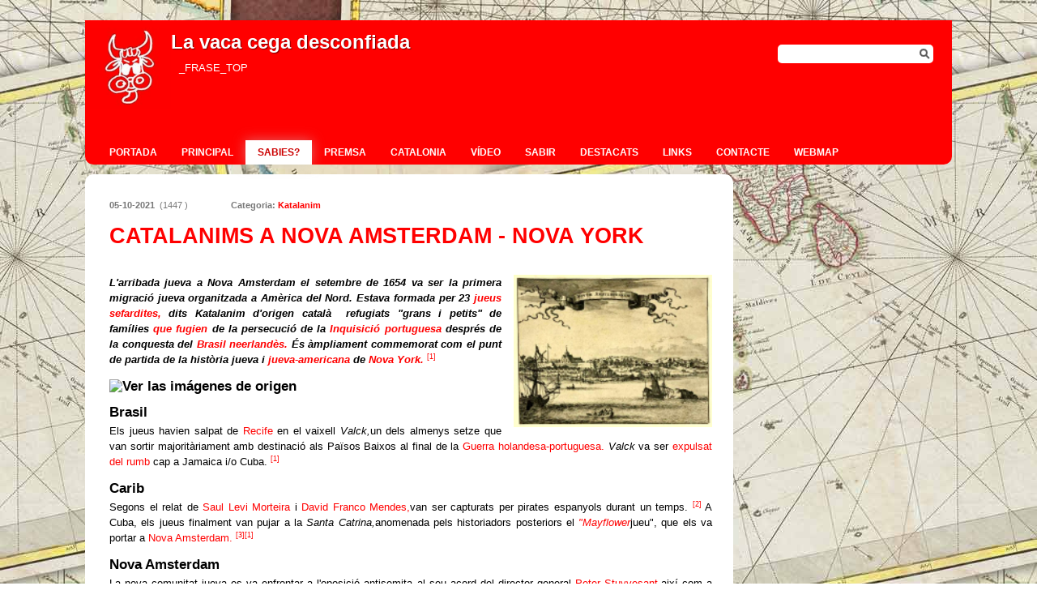

--- FILE ---
content_type: text/html; charset=UTF-8
request_url: https://www.histo.cat/sabies/Catalanims-a-Nova-Amsterdam-Nova-York
body_size: 15112
content:
<!DOCTYPE HTML PUBLIC "-//W3C//DTD HTML 4.01 Transitional//EN" "//www.w3.org/TR/html4/loose.dtd">
<html>
<head>
<title>Catalanims a Nova Amsterdam - Nova York - La vaca cega desconfiada</title>
<meta name="viewport" content="width=device-width, initial-scale=1.0, user-scalable=no">
<meta http-equiv="title" content="Catalanims a Nova Amsterdam - Nova York - La vaca cega desconfiada" >
<meta name="title" content="Catalanims a Nova Amsterdam - Nova York - La vaca cega desconfiada" >
<meta name="organization" content="La vaca cega desconfiada" >
<meta name="locality" content="Catalunya" >
<meta name="description" content="L'arribada jueva a Nova Amsterdam el setembre de 1654 va ser la primera migraci� jueva organitzada a Am�rica del Nord. Estava formada per 23 jueus sefardites, dits Katalanim d'origen catal�  refugiats 'grans i petits' de fam�lies que fugien de la persecuci� de la Inquisici� portuguesa despr�s de la conquesta del Brasil neerland�s. �s �mpliament commemorat com el punt de partida de la hist�ria jueva i jueva-americana de Nova York. [1]" >
<meta name="keywords" content="Hebreu,Catalu�a, Australia, Colom, Colon, Columbus, Hist�ria, Catalunya, Am�rica,  Cervantes, Cortes, Cristofor, Cristobal, Descoberta, Descobriment, Descubrimiento, Discovery, 1492, 1714, Hispanidad, Grial, Quixot, Quijote, Jueus, Judios, Jews, Pinta, Ni�a," >
<meta name="google-site-verification" content="" />
<meta property="og:type" content="article"/>
<meta property="og:url" content="https://www.histo.cat/sabies/Catalanims-a-Nova-Amsterdam-Nova-York"/>
<meta property="og:site_name" content="La vaca cega desconfiada"/>
<meta property="og:title" content="Catalanims a Nova Amsterdam - Nova York - La vaca cega desconfiada"/>
<meta property="og:description" content="L'arribada jueva a Nova Amsterdam el setembre de 1654 va ser la primera migració jueva organitzada a Amèrica del Nord. Estava formada per 23 jueus sefardites, dits Katalanim d'origen català  refugiats 'grans i petits' de famílies que fugien de la persecució de la Inquisició portuguesa després de la conquesta del Brasil neerlandès. És àmpliament commemorat com el punt de partida de la història jueva i jueva-americana de Nova York. [1]"/>
<meta property="og:image" content="https://www.histo.cat/files/pictures/img_211005184527244.jpg"/>
<meta property="og:image:width" content="189"/>
<meta property="og:image:height" content="145"/>
<meta property="fb:admins" content="1253679225"/>
<meta name="author" content="intergrid.cat" >
<meta name="robots" content="all"><meta http-equiv="Content-Type" content="text/html; charset=utf-8" />
<link rel="alternate" type="application/rss+xml" title="Catalanims a Nova Amsterdam - Nova York - La vaca cega desconfiada - RSS" href="/kms/lib/feedburner" />
<link rel="stylesheet" type="text/css" href="https://www.histo.cat/tpl/theme3/css/style_menu.css" />
<link rel="stylesheet" type="text/css" href="https://www.histo.cat/tpl/theme3/css/style_base.css?k=202601250649" />
<link rel="stylesheet" type="text/css" href="https://www.histo.cat/tpl/theme3/css/style_page.css" />
<link rel="stylesheet" type="text/css" href="https://www.histo.cat/tpl/theme3/css/style_fonts.css" />
<link rel="stylesheet" type="text/css" href="https://www.histo.cat/tpl/theme3/css/responsive.css?k=202601250649" />

<!--[if IE]>
<link rel="stylesheet" type="text/css" href="https://www.histo.cat/tpl/theme3/css/style_fonts_ie.css" />
<![endif]-->
<link rel="stylesheet" type="text/css" href="https://www.histo.cat/tpl/theme3/css/style_sidemenu.css" />
<link rel="stylesheet" type="text/css" href="https://www.histo.cat/tpl/theme3/css/style_custom.css?k=202601250649" />
<link rel="stylesheet" type="text/css" href="/kms/lib/components/calendar/calendar.css" /> 
<link rel="stylesheet" type="text/css" href="/kms/lib/jQuery/plugins/lightbox/css/jquery.lightbox-0.5.css" media="screen" /> 
    <!--[if lt IE 8]>
    <style type="text/css">
    li a {display:inline-block;}
     li a {display:block;}
    </style>
    <![endif]-->
</head>
<body id="sabies" class=" subpage">
<script type="text/javascript" src="/kms/lib/jQuery/jquery-latest.js"></script>
<script type="text/javascript" src="/kms/lib/jQuery/jquery-min.js"></script>
<link rel="stylesheet" type="text/css" href="/kms/lib/app/photogallery/css/shadowbox.css" />
<script type="text/javascript" src="/kms/lib/app/photogallery/js/yui-utilities.js"></script>
<script type="text/javascript" src="/kms/lib/app/photogallery/js/shadowbox-yui.js"></script>
<script type="text/javascript" src="/kms/lib/app/photogallery/js/shadowbox.js"></script>
<script type="text/javascript" src="/kms/lib/app/sites/popup.js"></script>
<script type="text/javascript" src="/kms/lib/app/sites/controller.js"></script>
<script type='text/javascript' src="/kms/lib/players/audio/player.js"></script>
<script type="text/javascript" src="/kms/lib/twitter/twitter.js"></script>
<script type="text/javascript" src="/kms/lib/captcha/captcha.js"></script>
<script type="text/javascript" src="/kms/lib/app/blog/blog.js"></script>
<div id="fb-root"></div>
<script>(function(d, s, id) {
  var js, fjs = d.getElementsByTagName(s)[0];
  if (d.getElementById(id)) {return;}
  js = d.createElement(s); js.id = id;
  js.src = "//connect.facebook.net/ca_ES/all.js#xfbml=1&appId=250870967301";
  fjs.parentNode.insertBefore(js, fjs);
}(document, 'script', 'facebook-jssdk'));</script>
   <div id="top"> 
        <div id="topnav">
                   </div>
     </div>
</div>
<!-- Menú hamburguesa per a mòbil -->
<link rel="stylesheet" href="/mobile-menu.css">
<script src="/mobile-menu.js"></script>
<div id="header">
        <div class="contentnav sabies_contentnav">
	        <div id="head" class="header sabies_header">
	            	            <div id="logo">

<div style="float:left;margin-top:-10px">
<img width=100 src="/img/vaca_cega.png">
</div>
<div style="float:left">
		<a href="https://www.histo.cat/" class="logo">
	            			 <span>La vaca cega desconfiada</span>	                </a>
<div id="disclamer" style="padding-top:15px;clear:left;padding-left:10px;padding-bottom:10px"><span style="font-size:13px;color:#fff;line-height:140%">_FRASE_TOP</span></div>
</div>
</div>


<div id="buscador">
<script language="javascript">
function search() {
document.searchform.action='https://www.histo.cat/search/'+document.searchform['p'].value;
if (document.searchform['p'].value=="") document.searchform.action="https://www.histo.cat/";
document.location.href=document.searchform.action;
}
</script>
                <form action="https://www.histo.cat/search" method="get" class="cercador" name="searchform" onsubmit="search();return false;">
                                                <input type="text" name="p" class="cercador query" id="cerca" value="">
                                                <input type="button" value="" class="boto_cerca" onclick="search()">
                                </form>

</div>


		    </div>
     <div id="menu">
        <div id="menunav">
        <ul class="menunav"><li class="menunavli" id="menunavli_1"><a class="menunavli" id="menunavli_1" href="https://www.histo.cat/portada"  target="_self" title=""><span>Portada</span></a></li><li class="menunavli" id="menunavli_2"><a class="menunavli" id="menunavli_2" href="https://www.histo.cat/principal"  target="_self" title=""><span>Principal</span></a></li><li class="menunavli current" id="menunavli_3"><a class="menunavli current" id="menunavli_3" href="https://www.histo.cat/sabies"  target="_self" title=""><span>Sabies?</span></a></li><li class="menunavli" id="menunavli_4"><a class="menunavli" id="menunavli_4" href="https://www.histo.cat/premsa"  target="_self" title=""><span>Premsa</span></a></li><li class="menunavli" id="menunavli_5"><a class="menunavli" id="menunavli_5" href="https://www.histo.cat/Catalonia"  target="_self" title=""><span>Catalonia</span></a></li><li class="menunavli" id="menunavli_6"><a class="menunavli" id="menunavli_6" href="https://www.histo.cat/vide"  target="_self" title=""><span>Vídeo</span></a></li><li class="menunavli" id="menunavli_7"><a class="menunavli" id="menunavli_7" href="https://www.histo.cat/sabir"  target="_self" title=""><span>Sabir</span></a></li><li class="menunavli" id="menunavli_8"><a class="menunavli" id="menunavli_8" href="https://www.histo.cat/destacats"  target="_self" title=""><span>Destacats</span></a></li><li class="menunavli" id="menunavli_9"><a class="menunavli" id="menunavli_9" href="https://www.histo.cat/links"  target="_self" title=""><span>Links</span></a></li><li class="menunavli" id="menunavli_10"><a class="menunavli" id="menunavli_10" href="https://www.histo.cat/contacte"  target="_self" title=""><span>Contacte</span></a></li><li class="menunavli" id="menunavli_11"><a class="menunavli" id="menunavli_11" href="https://www.histo.cat/webmap"  target="_self" title=""><span>Webmap</span></a></li></ul>        </div>
     </div>


	        </div>
	</div>
</div>
<div id="page" class="sabies_page">
                
		<div id="page_content" class="sabies_page">
			<div id="page_margin">
			<div class="webpage" id="page_sabies"><div class="webpage_content"><div class="blog" id="sabies"> 
                <div class="blog_header" id="Catalanims a Nova Amsterdam - Nova York">


        <div class='postdetails'>
                <table width='100%'><tr>
                <td style="text-align:left;padding:0px;width:150px"><b>05-10-2021</b> &nbsp;(1447 )</td> 

		<td style='font-weight:bold'>Categoria: <a title="Premeu per explorar els articles d'aquesta categoria" href="/search/cat/Katalanim">Katalanim</a></td></tr>
		</table>
        </div>
	
	<h2 class="posttitle">Catalanims a Nova Amsterdam - Nova York</h2>
   <div style='float:right;margin:5px 0px 10px 15px;width:auto'><a href='//www.histo.cat/files/pictures/211005184527244.jpg' target='foto'><img border='0' src='//www.histo.cat/files/pictures/img_211005184527244.jpg' style='max-width:400px;min-width:245px;padding:0px;margin:0px;margin-top:20px;height:auto'></a></div></div><div class="blog_post_body" id="Catalanims-a-Nova-Amsterdam-Nova-York"><p>
<p><strong><em>L'arribada jueva a Nova Amsterdam el setembre de 1654 va ser la primera migració jueva organitzada a Amèrica del Nord. Estava formada per 23 <a _istranslated="1" _mstmutation="1" title="Sephardi Jews" href="https://en.wikipedia.org/wiki/Sephardi_Jews">jueus sefardites,</a> dits Katalanim d'origen català  refugiats "grans i petits" de famílies <a _istranslated="1" _mstmutation="1" title="Expulsions and exoduses of Jews" href="https://en.wikipedia.org/wiki/Expulsions_and_exoduses_of_Jews">que fugien</a> de la persecució de la <a _istranslated="1" _mstmutation="1" title="Portuguese Inquisition" href="https://en.wikipedia.org/wiki/Portuguese_Inquisition">Inquisició portuguesa</a> després de la conquesta del <a _istranslated="1" _mstmutation="1" title="Dutch Brazil" href="https://en.wikipedia.org/wiki/Dutch_Brazil">Brasil neerlandès.</a> És àmpliament commemorat com el punt de partida de la història jueva i <a _istranslated="1" _mstmutation="1" title="History of the Jews in the United States" href="https://en.wikipedia.org/wiki/History_of_the_Jews_in_the_United_States">jueva-americana</a> de <a _istranslated="1" _mstmutation="1" title="History of the Jews in New York" href="https://en.wikipedia.org/wiki/History_of_the_Jews_in_New_York">Nova York.</a> </em></strong><sup id="cite_ref-:1_1-0" class="reference"><a _istranslated="1" href="https://en.wikipedia.org/w/index.php?title=Jewish_arrival_in_New_Amsterdam&amp;oldid=1007773648#cite_note-:1-1">[1]</a></sup></p>
<div id="mw-content-text" class="mw-body-content mw-content-ltr" dir="ltr" lang="en">
<div class="mw-parser-output">
<div id="toc" class="toc">
<div class="toctitle" dir="ltr" lang="en"><span class="toctogglespan"><label class="toctogglelabel" for="toctogglecheckbox"></label></span></div>
</div>
<h2><span class="mw-headline"><img src="https://th.bing.com/th/id/R.41c7f8fe60ad6e0e9955c33ade4e633c?rik=N8b49%2fcE1qE9CQ&amp;riu=http%3a%2f%2fwww.siger.org%2fmauritsstadnewamsterdam%2f17.jpg&amp;ehk=HuRu87HBOwuE6ZTk0WZLKYbXwM%2fv8fKxm3kcmnQ%2bE2o%3d&amp;risl=&amp;pid=ImgRaw&amp;r=0" alt="Ver las imágenes de origen" /><br /></span></h2>
<h2><span id="Brazil" class="mw-headline">Brasil</span></h2>
<p><span>Els jueus havien salpat de <a _istranslated="1" _mstmutation="1" title="Recife" href="https://en.wikipedia.org/wiki/Recife">Recife</a> en el vaixell <em>Valck,</em>un dels almenys setze que van sortir majoritàriament amb destinació als Països Baixos al final de la <a _istranslated="1" _mstmutation="1" title="Dutch–Portuguese War" href="https://en.wikipedia.org/wiki/Dutch%E2%80%93Portuguese_War">Guerra holandesa-portuguesa.</a> <em>Valck</em> va ser <a _istranslated="1" _mstmutation="1" title="Blown off course" href="https://en.wikipedia.org/wiki/Blown_off_course">expulsat del rumb</a> cap a Jamaica i/o Cuba. <sup id="cite_ref-:1_1-1" class="reference"><a _istranslated="1" href="https://en.wikipedia.org/w/index.php?title=Jewish_arrival_in_New_Amsterdam&amp;oldid=1007773648#cite_note-:1-1">[1]</a></sup></span></p>
<h2><span id="Caribbean" class="mw-headline">Carib</span></h2>
<p><span>Segons el relat de <a _istranslated="1" _mstmutation="1" title="Saul Levi Morteira" href="https://en.wikipedia.org/wiki/Saul_Levi_Morteira">Saul Levi Morteira</a> i <a _istranslated="1" _mstmutation="1" title="David Franco Mendes" href="https://en.wikipedia.org/wiki/David_Franco_Mendes">David Franco Mendes,</a>van ser capturats per pirates espanyols durant un temps. <sup id="cite_ref-2" class="reference"><a _istranslated="1" href="https://en.wikipedia.org/w/index.php?title=Jewish_arrival_in_New_Amsterdam&amp;oldid=1007773648#cite_note-2">[2]</a> </sup>A Cuba, els jueus finalment van pujar a la <em>Santa Catrina,</em>anomenada pels historiadors posteriors el <em><a _istranslated="1" title="Mayflower" href="https://en.wikipedia.org/wiki/Mayflower">"Mayflower</a></em>jueu", que els va portar a <a _istranslated="1" _mstmutation="1" title="New Amsterdam" href="https://en.wikipedia.org/wiki/New_Amsterdam">Nova Amsterdam.</a> <sup id="cite_ref-:0_3-0" class="reference"><a _istranslated="1" href="https://en.wikipedia.org/w/index.php?title=Jewish_arrival_in_New_Amsterdam&amp;oldid=1007773648#cite_note-:0-3">[3][1]</a></sup><sup id="cite_ref-:1_1-2" class="reference"><a _istranslated="1" href="https://en.wikipedia.org/w/index.php?title=Jewish_arrival_in_New_Amsterdam&amp;oldid=1007773648#cite_note-:1-1"></a></sup></span></p>
<h2><span id="New_Amsterdam" class="mw-headline">Nova Amsterdam</span></h2>
<p><span>La nova comunitat jueva es va enfrontar a l'oposició antisemita al seu acord del director general <a _istranslated="1" _mstmutation="1" title="Peter Stuyvesant" href="https://en.wikipedia.org/wiki/Peter_Stuyvesant">Peter Stuyvesant,</a>així com a una disputa monetària amb el capità de la <em>Santa Catrina,</em>que va requerir l'adjudicació de la <a _istranslated="1" _mstmutation="1" title="Dutch West India Company" href="https://en.wikipedia.org/wiki/Dutch_West_India_Company">Companyia Holandesa de les Índies Occidentals.</a> Van ser ajudats per alguns comerciants jueus <a _istranslated="1" _mstmutation="1" title="Ashkenazi Jews" href="https://en.wikipedia.org/wiki/Ashkenazi_Jews">asquenazids</a> <a _istranslated="1" _mstmutation="1" title="History of the Jews in Colonial America" href="https://en.wikipedia.org/wiki/History_of_the_Jews_in_Colonial_America">que havien arribat només un mes abans,</a>en el vaixell <em>Peereboom,</em>des d'Amsterdam a través de Londres. Aquest grup incloïa <a _istranslated="1" _mstmutation="1" title="Jacob Barsimson" href="https://en.wikipedia.org/wiki/Jacob_Barsimson">Jacob Barsimson,</a>i potser <a _istranslated="1" _mstmutation="1" title="Solomon Pietersen (page does not exist)" class="new" href="https://en.wikipedia.org/w/index.php?title=Solomon_Pietersen&amp;action=edit&amp;redlink=1">Solomon Pietersen</a> i <a _istranslated="1" _mstmutation="1" title="Asser Levy" href="https://en.wikipedia.org/wiki/Asser_Levy">Asser Levy,</a>que també en fonts anteriors ha estat reclamat com un dels vint-i-tres. La nova comunitat fundada <a _istranslated="1" _mstmutation="1" title="Congregation Shearith Israel" href="https://en.wikipedia.org/wiki/Congregation_Shearith_Israel">per la Congregació Shearith Israel</a> encara perdura com la congregació <a _istranslated="1" _mstmutation="1" title="List of the oldest synagogues in the United States" href="https://en.wikipedia.org/wiki/List_of_the_oldest_synagogues_in_the_United_States">jueva més antiga dels Estats Units.</a> <sup id="cite_ref-:0_3-1" class="reference"><a _istranslated="1" href="https://en.wikipedia.org/w/index.php?title=Jewish_arrival_in_New_Amsterdam&amp;oldid=1007773648#cite_note-:0-3">[3][1]</a></sup><sup id="cite_ref-:1_1-3" class="reference"><a _istranslated="1" href="https://en.wikipedia.org/w/index.php?title=Jewish_arrival_in_New_Amsterdam&amp;oldid=1007773648#cite_note-:1-1"></a></sup></span></p>
<p><span>El document principal de la seva arribada és el<sup id="cite_ref-4" class="reference"><a _istranslated="1" href="https://en.wikipedia.org/w/index.php?title=Jewish_arrival_in_New_Amsterdam&amp;oldid=1007773648#cite_note-4">següent:[4]</a></sup></span></p>
<blockquote class="templatequote">
<p>Jacques de la Motthe, mestre de Bark <em>St. Carles,</em>per una petició, escrita en francès, sol·licita el pagament del transport de mercaderies i la junta dels jueus que va comprar aquí al <a _istranslated="1" title="Cape San Antonio, Cuba" href="https://en.wikipedia.org/wiki/Cape_San_Antonio,_Cuba">Cap de Sant Antoni</a> d'acord amb l'acord i contracte en el qual cadascun està obligat en <em><a _istranslated="1" title="Solidary obligations" href="https://en.wikipedia.org/wiki/Solidary_obligations">solidum,</a></em>i que, per tant, qualsevol mobiliari i altres propietats que puguin tenir a bord de la seva escorça pot ser venut públicament per ordre de la Cort, en el pagament del seu deute. Declara verbalment que els holandesos, que van venir amb ells, no estan inclosos en el contracte i l'han satisfet. <a _istranslated="1" title="Solomon Pietersen (page does not exist)" class="new" href="https://en.wikipedia.org/w/index.php?title=Solomon_Pietersen&amp;action=edit&amp;redlink=1">Solomon Pietersen,</a>un jueu, apareix a la cort i diu que es paguen nou-cents <a _istranslated="1" title="Dutch guilder" href="https://en.wikipedia.org/wiki/Dutch_guilder">estranys florins</a> dels 2.500, i que hi ha 23 ànimes, grans i petites, que han de pagar per igual. Després d'haver vist la petició i el contracte, ordena que els jueus, en el termini de dues 24 hores després de la data, paguin d'acord amb el contracte el que legalment deuen; i mentrestant, els mobles i tot el que el Peticionari tingui en el seu poder romandran com a Seguretat, sense alienar-lo.</p>
<div class="templatequotecite">Court <cite><em><a _istranslated="1" title="New Amsterdam judicial system" href="https://en.wikipedia.org/wiki/New_Amsterdam_judicial_system">Minutes of New Amsterdam</a> </em>(1654), traducció a l'anglès de 1897</cite></div>
</blockquote>
<h2><span id="Commemoration" class="mw-headline">Commemoració</span></h2>
<p><span>El 250è aniversari de l'arribada es va marcar un any més tard, el 1905, i el 300 aniversari es va marcar el 1954. <sup id="cite_ref-5" class="reference"><a _istranslated="1" href="https://en.wikipedia.org/w/index.php?title=Jewish_arrival_in_New_Amsterdam&amp;oldid=1007773648#cite_note-5">[5][6]</a></sup>El 300 aniversari va ser marcat per un període de vuit mesos, de setembre de 1954 a maig de 1955.<sup id="cite_ref-6" class="reference"><a _istranslated="1" href="https://en.wikipedia.org/w/index.php?title=Jewish_arrival_in_New_Amsterdam&amp;oldid=1007773648#cite_note-6"></a> </sup>Per a aquesta fita, es va col·locar un Monument Tercentenari Jueu i una bandera dissenyada per <a _istranslated="1" _mstmutation="1" title="Abram Belskie" href="https://en.wikipedia.org/wiki/Abram_Belskie">Abram Belskie</a> a <a _istranslated="1" _mstmutation="1" title="Peter Minuit Plaza" class="mw-redirect" href="https://en.wikipedia.org/wiki/Peter_Minuit_Plaza">la plaça Peter Minuit</a> a <a _istranslated="1" _mstmutation="1" title="The Battery (Manhattan)" href="https://en.wikipedia.org/wiki/The_Battery_(Manhattan)">la bateria</a>de<sup id="cite_ref-7" class="reference"><a _istranslated="1" href="https://en.wikipedia.org/w/index.php?title=Jewish_arrival_in_New_Amsterdam&amp;oldid=1007773648#cite_note-7">Manhattan,[7]</a> </sup>i un altre monument tercentenari jueu i flagstaff dissenyat per <a _istranslated="1" _mstmutation="1" title="Carl C. Mose" href="https://en.wikipedia.org/wiki/Carl_C._Mose">Carl C. Mose</a> amb un <a _istranslated="1" _mstmutation="1" title="Relief" href="https://en.wikipedia.org/wiki/Relief">relleu</a> en forma d'ona amb il·lustracions de les <a _istranslated="1" _mstmutation="1" title="Four Freedoms" href="https://en.wikipedia.org/wiki/Four_Freedoms">Quatre Llibertats</a> inspirades en versos <a _istranslated="1" _mstmutation="1" title="Hebrew Bible" href="https://en.wikipedia.org/wiki/Hebrew_Bible">bíblics hebreus,</a> així com una imatge conjectural de la <em>Santa Catrina,</em> Es va situar al <a _istranslated="1" _mstmutation="1" title="Forest Park (St. Louis)" href="https://en.wikipedia.org/wiki/Forest_Park_(St._Louis)">Parc Forestal</a>de Saint Louis. <sup id="cite_ref-8" class="reference"><a _istranslated="1" href="https://en.wikipedia.org/w/index.php?title=Jewish_arrival_in_New_Amsterdam&amp;oldid=1007773648#cite_note-8"></a></sup>[8][9][10]<sup id="cite_ref-9" class="reference"><a _istranslated="1" href="https://en.wikipedia.org/w/index.php?title=Jewish_arrival_in_New_Amsterdam&amp;oldid=1007773648#cite_note-9"></a></sup><sup id="cite_ref-10" class="reference"><a _istranslated="1" href="https://en.wikipedia.org/w/index.php?title=Jewish_arrival_in_New_Amsterdam&amp;oldid=1007773648#cite_note-10"></a></sup></span></p>
<p>Relleus del monument al Parc Forestal-</p>
<p>Anvers:</p>
<ul>
<li>Imatge conjectural <em>de Santa Catrina</em></li>
<li><span>«Qui pujarà a la muntanya del Senyor» (Llibertat de culte / <a _istranslated="1" _mstmutation="1" title="Psalm 24" href="https://en.wikipedia.org/wiki/Psalm_24">Salm 24).</a></span>)</li>
<li><span>"Proclameu la llibertat per tota la terra" (Llibertat d'expressió / <a _istranslated="1" _mstmutation="1" title="Jubilee (biblical)" href="https://en.wikipedia.org/wiki/Jubilee_(biblical)">Jubileu (bíblic)</a></span>)</li>
</ul>
<p>Invers:</p>
<ul>
<li><a _istranslated="1" title="Doves as symbols" href="https://en.wikipedia.org/wiki/Doves_as_symbols">Colom</a> i vegetació decorativa</li>
<li><span>"I ningú no els farà por" (Llibertat de por / <a _istranslated="1" _mstmutation="1" title="Figs in the Bible" href="https://en.wikipedia.org/wiki/Figs_in_the_Bible">Figues a la Bíblia</a></span>)</li>
<li><span>"Per a la vídua... Per a l'estrany... Pels sense pare" (Llibertat de voler / <a _istranslated="1" _mstmutation="1" title="Deuteronomist" href="https://en.wikipedia.org/wiki/Deuteronomist">Deuteronomista</a></span>)</li>
</ul>
<p>El 350è aniversari es va celebrar per a una altra celebració d'un any de setembre de 2004 a setembre de 2005, amb exposicions a la <a _istranslated="1" title="Library of Congress" href="https://en.wikipedia.org/wiki/Library_of_Congress">Biblioteca del Congrés</a> i la <a _istranslated="1" title="American Jewish Historical Society" href="https://en.wikipedia.org/wiki/American_Jewish_Historical_Society">Societat Històrica Jueva Americana</a> que es va inaugurar al setembre i maig, i va inspirar la institució del primer Mes anual del Patrimoni Jueu <a _istranslated="1" title="Jewish American Heritage Month" href="https://en.wikipedia.org/wiki/Jewish_American_Heritage_Month">Americà</a> un any més tard al maig de 2006.</p>
<h2><span id="References" class="mw-headline">Referències</span></h2>
<div class="reflist">
<div class="mw-references-wrap"><ol class="references">
<li id="cite_note-:1-1"><span class="mw-cite-backlink">^ <a href="https://en.wikipedia.org/w/index.php?title=Jewish_arrival_in_New_Amsterdam&amp;oldid=1007773648#cite_ref-:1_1-0"><span class="cite-accessibility-label">Jump up to:</span><sup><em><strong>un</strong></em></sup></a> <span><a _istranslated="1" _mstmutation="1" href="https://en.wikipedia.org/w/index.php?title=Jewish_arrival_in_New_Amsterdam&amp;oldid=1007773648#cite_ref-:1_1-1"><sup><em><strong>b</strong> </em></sup></a><a _istranslated="1" _mstmutation="1" href="https://en.wikipedia.org/w/index.php?title=Jewish_arrival_in_New_Amsterdam&amp;oldid=1007773648#cite_ref-:1_1-2"><sup><em><strong>c</strong> </em></sup></a><a _istranslated="1" _mstmutation="1" href="https://en.wikipedia.org/w/index.php?title=Jewish_arrival_in_New_Amsterdam&amp;oldid=1007773648#cite_ref-:1_1-3"><sup><em><strong>d</strong> </em></sup></a></span></span><span class="reference-text"><cite id="CITEREFHershkowitz2005" class="citation journal cs1">Hershkowitz, Leo (2005). <a _istranslated="1" href="http://americanjewisharchives.org/publications/journal/PDF/2005_57_01_02_hershkowitz.pdf" class="external text" rel="nofollow">"Per casualitat o elecció: jueus a Nova Amsterdam 1654"</a> <span class="cs1-format">(PDF)</span> <em>Arxius Jueus Americans.</em> <strong>57:</strong>1-13.</cite></span></li>
<li id="cite_note-2"><span class="mw-cite-backlink"><strong><a title="Jump up" aria-label="Jump up" href="https://en.wikipedia.org/w/index.php?title=Jewish_arrival_in_New_Amsterdam&amp;oldid=1007773648#cite_ref-2">^</a></strong></span> <span class="reference-text"><cite class="citation web cs1"><a _istranslated="1" href="https://penelope.uchicago.edu/Thayer/E/Journals/JSS/16/2/The_Number_of_Jews_in_Dutch_Brazil*.html" class="external text" rel="nofollow">"El nombre de jueus al Brasil neerlandès - Estudis Socials Jueus 16:107-114 (1954)"</a> <em>penelope.uchicago.edu.</em><span class="reference-accessdate"> Recuperat <span class="nowrap">2019-10-18</span></span>.</cite></span></li>
<li id="cite_note-:0-3"><span class="mw-cite-backlink">^ <a href="https://en.wikipedia.org/w/index.php?title=Jewish_arrival_in_New_Amsterdam&amp;oldid=1007773648#cite_ref-:0_3-0"><span class="cite-accessibility-label">Jump up to:</span><sup><em><strong>un</strong></em></sup></a> <a href="https://en.wikipedia.org/w/index.php?title=Jewish_arrival_in_New_Amsterdam&amp;oldid=1007773648#cite_ref-:0_3-1"><sup><em><strong>b</strong></em></sup></a></span> <span class="reference-text"><cite id="CITEREFHershkowitz2013" class="citation web cs1">Hershkowitz, Leo (2013-10-05). <a _istranslated="1" href="https://jewishcurrents.org/history-herstory-ourstory-asser-levy-new-amsterdam/" class="external text" rel="nofollow">"Història, herstory, ourstory: Asser Levy a Nova Amsterdam"</a> <em>Corrents jueus.</em><span class="reference-accessdate"> Recuperat <span class="nowrap">2019-06-06</span></span>.</cite></span></li>
<li id="cite_note-4"><span class="mw-cite-backlink"><strong><a title="Jump up" aria-label="Jump up" href="https://en.wikipedia.org/w/index.php?title=Jewish_arrival_in_New_Amsterdam&amp;oldid=1007773648#cite_ref-4">^</a></strong></span> <span class="reference-text"><cite id="CITEREFFernow1897" class="citation book cs1">Fernow, Berthold (1897). <a _istranslated="1" href="https://books.google.com/books?id=EnEUAAAAYAAJ&amp;pg=PA240" class="external text" rel="nofollow"><em>Acta de la pista de burgomasters i schepens, 1653-1655.</em></a> Pub. sota l'autoritat de la ciutat per la Knickerbocker Press. p. 240.</cite></span></li>
<li id="cite_note-5"><span class="mw-cite-backlink"><strong><a title="Jump up" aria-label="Jump up" href="https://en.wikipedia.org/w/index.php?title=Jewish_arrival_in_New_Amsterdam&amp;oldid=1007773648#cite_ref-5">^</a></strong></span> <span class="reference-text"><cite id="CITEREFROSEN2004" class="citation journal cs1">ROSEN, JUDITH FRIEDMAN (2004). "Celebracions anteriors de l'aniversari jueu americà: 1905 i 1954". <em>Historia jueva americana.</em> <strong>92</strong> (4): 481–497. <a _istranslated="1" title="ISSN (identifier)" class="mw-redirect" href="https://en.wikipedia.org/wiki/ISSN_(identifier)">ISSN</a> <a _istranslated="1" href="https://www.worldcat.org/issn/0164-0178" class="external text" rel="nofollow">0164-0178</a>. <a _istranslated="1" title="JSTOR (identifier)" class="mw-redirect" href="https://en.wikipedia.org/wiki/JSTOR_(identifier)">JSTOR</a> <a _istranslated="1" href="https://www.jstor.org/stable/23887182" class="external text" rel="nofollow">23887182.</a></cite></span></li>
<li id="cite_note-6"><span class="mw-cite-backlink"><strong><a title="Jump up" aria-label="Jump up" href="https://en.wikipedia.org/w/index.php?title=Jewish_arrival_in_New_Amsterdam&amp;oldid=1007773648#cite_ref-6">^</a></strong></span> <span class="reference-text"><cite class="citation web cs1"><a _istranslated="1" href="https://jadtjournal.org/2018/11/07/pageants-and-patriots-jewish-spectacles-as-performances-of-belonging/" class="external text" rel="nofollow">"Paginadors i patriotes: espectacles jueus com a representacions de pertinença".</a> <em>jadtjournal.org.</em><span class="reference-accessdate"> Recuperat <span class="nowrap">23 2019-06.</span></span></cite></span></li>
<li id="cite_note-7"><span class="mw-cite-backlink"><strong><a title="Jump up" aria-label="Jump up" href="https://en.wikipedia.org/w/index.php?title=Jewish_arrival_in_New_Amsterdam&amp;oldid=1007773648#cite_ref-7">^</a></strong></span> <span class="reference-text"><cite class="citation web cs1"><a _istranslated="1" href="https://www.nycgovparks.org/parks/battery-park/highlights/13319" class="external text" rel="nofollow">"The Battery Highlights - Jewish Tercentenary Monument : NYC Parks"</a>. <em>www.nycgovparks.org.</em><span class="reference-accessdate"> Recuperat <span class="nowrap">2019-06-06</span></span>.</cite></span></li>
<li id="cite_note-8"><span class="mw-cite-backlink"><strong><a title="Jump up" aria-label="Jump up" href="https://en.wikipedia.org/w/index.php?title=Jewish_arrival_in_New_Amsterdam&amp;oldid=1007773648#cite_ref-8">^</a></strong></span> <span class="reference-text"><cite class="citation web cs1"><a _istranslated="1" href="http://www.forestparkstatues.org/jewish-tercentenary-monument" class="external text" rel="nofollow">"Monument jueu del Tricentenari".</a> <em>Estàtues i monuments del Parc</em><span class="reference-accessdate">Forestal. Recuperat <span class="nowrap">2019-06-06</span></span>.</cite></span></li>
<li id="cite_note-9"><span class="mw-cite-backlink"><strong><a title="Jump up" aria-label="Jump up" href="https://en.wikipedia.org/w/index.php?title=Jewish_arrival_in_New_Amsterdam&amp;oldid=1007773648#cite_ref-9">^</a></strong></span> <span class="reference-text"><cite id="CITEREFEMERITUS" class="citation web cs1">EMÈRIT, ROBERT A. COHN, EDITOR EN CAP. <a _istranslated="1" href="https://www.stljewishlight.com/blogs/cohn/cohnipedia-the-story-of-forest-park-s-jewish-monument/article_20900d06-ad70-11e0-8089-001cc4c002e0.html" class="external text" rel="nofollow">"Cohnipedia: La història del monument jueu del Forest Park"</a> <em>Llum jueva de Sant Lluís.</em><span class="reference-accessdate"> Recuperat <span class="nowrap">2019-07-10</span></span>.</cite></span></li>
<li id="cite_note-10"><span class="mw-cite-backlink"><strong><a title="Jump up" aria-label="Jump up" href="https://en.wikipedia.org/w/index.php?title=Jewish_arrival_in_New_Amsterdam&amp;oldid=1007773648#cite_ref-10">^</a></strong></span> <span class="reference-text"><cite class="citation web cs1"><a _istranslated="1" href="http://stlouispatina.com/jewish-american-memorial-forest-park/" class="external text" rel="nofollow">Memorial Jueu Americà, Parc Forestal – St Louis Patina.</a><span class="reference-accessdate"> Recuperat <span class="nowrap">2019-07-10</span></span>.</cite></span></li>
</ol>
<div><em>_________________________________________________________<br />NOVA AMSTERDAM I ELS KATALANIMS<br />https://www.histo.cat/sabies/katalanims-a-nova-amsterdam                                                                              <br />DADES HISTÒRIQUES<br /> 
<ul>
<li><em>Els holandesos No van fundar Nova York van fundar Nova Àmsterdam el 1646 I LA VAN CEDIR 30 ANYS MÉS TARD</em></li>
<li><em>Amèrica va ser la  Utopia de Tomas Moro -1535- per a tots els perseguits per religió, independentistes irlandesos, presos deportats, etc..</em></li>
<li><em>Tractat de Londres 1604</em></li>
<li><em>Mayflower amb els puritans arriben a New England el 1620</em></li>
<li><em>Peter Stuyvesant funda New Amsterdam el 1646</em></li>
<li><em>Els jueus katalanim van arribar New Amsterdam des de Brasil el sep de 1654 </em></li>
<li><em>D'acord am Teixeira 1573 =&gt; ELS CATALANS ja hi erem ..però com?</em></li>
</ul>
______________________________________________________<br />ARTICLE D'EN MARC PONS -
<h1>Els 'katalanim' de Nova Amsterdam passen a administració anglesa</h1>
<p>Tal dia com avui de l’any 1665, fa 356 anys, <strong>les autoritats colonials angleses de Nova Amsterdam</strong> (actualment Nova York) ordenaven la creació d’un consell municipal, que seria el primer òrgan de govern de l’administració local anglesa d’aquella ciutat. Al mateix temps, aquelles noves autoritats ordenaven el canvi de nom de la ciutat, que a partir d’aquell moment passaria a anomenar-se <strong>Nova York</strong>, en honor al duc de York, que l’any anterior (1664) havia comandat la invasió anglesa del territori situat a la desembocadura de l’actual riu Hudson.</p>
<p>Nova Amsterdam havia estat fundada quaranta anys abans (1625) per la <strong>Companyia Neerlandesa de les Índies Orientals</strong>, un poderós empori comercial privat que disposava d’una flota naval superior a la de molts països europeus, i que tenia més de 50.000 treballadors en nòmina. La VOC (acrònim de la Companyia) estava participada per milers d’accionistes, i entre aquests hi havia<strong> la comunitat jueva neerlandesa d’origen català, els <em>katalanim,</em></strong> que, en el cas de Nova Amsterdam, havien format part dels primers contingents de colons establerts a la ciutat</p>
<p><strong>Els <em>katalanim</em> eren jueus d’origen català, valencià i mallorquí</strong> (també, en alguns casos, es referia a jueus d’origen aragonès, sard o sicilià) que havien iniciat el camí de la diàspora a partir dels pogroms de 1391 i, especialment, a partir del decret d’expulsió de 1492 —promogut pels Reis Catòlics—. Aquesta comunitat s’havia exiliat, majoritàriament, en diversos ports de la Mediterrània central i oriental i, en menor mesura, en les grans places comercials dels Països Baixos. Els <em>katalanim</em> de Nova Amsterdam eren originaris del <strong>corrent migratori que s’havia dirigit als Països Baixos.</strong></p>
<p>Les fonts documentals revelen que a finals del segle XVII i principis del segle XVIII, a la zona de Nova Amsterdam, hi havia un mínim de dues dotzenes de famílies extenses de <em>katalanims</em>, que podrien representar un 1% de la població d’origen europeu al territori. Aquesta comunitat estava representada per cognoms com Abendana (o Abonadana), Aguillaró, Arbec, Barnet (o Barret), Bennal, Bindona, Bromat, Campanall (o Campannal), Capella, Coriell (o Cordell), Farieres (o Farreres), Ferro, García, Goteres (o Guteres), Grades o Pardo (transformat en Brown), entre d’altres.</p>
</em></div>
</div>
</div>
</div>
</div>
</p></div><div class="blog_info" id="Catalanims-a-Nova-Amsterdam-Nova-York"><font style='color:#666;font-size:11px'><table width='100%'><tr><td></td><td width='100' align='right'></td></tr></table></font></div><div class="blog_share_nav" id="Catalanims-a-Nova-Amsterdam-Nova-York"><div class="socialButtons">
  <div class="floatright">
<div id="fb-root"></div>
<script>(function(d, s, id) {
  var js, fjs = d.getElementsByTagName(s)[0];
  if (d.getElementById(id)) return;
  js = d.createElement(s); js.id = id;
  js.src = "//connect.facebook.net/ca_ES/all.js#xfbml=1";
  fjs.parentNode.insertBefore(js, fjs);
}(document, 'script', 'facebook-jssdk'));</script>
<div class="fb-share-button" data-href="//www.histo.cat/sabies/Catalanims-a-Nova-Amsterdam-Nova-York" data-type="button_count"></div>
</div>
  <div class="floatright">
<a href="https://twitter.com/share" class="twitter-share-button" data-url="//www.histo.cat/sabies/Catalanims-a-Nova-Amsterdam-Nova-York">Tweet</a>
<script>!function(d,s,id){var js,fjs=d.getElementsByTagName(s)[0],p=/^http:/.test(d.location)?'http':'https';if(!d.getElementById(id)){js=d.createElement(s);js.id=id;js.src=p+'://platform.twitter.com/widgets.js';fjs.parentNode.insertBefore(js,fjs);}}(document, 'script', 'twitter-wjs');</script>
</div>
  <div class="floatright">
<!-- Place this tag where you want the share button to render. -->
<div class="g-plus" data-action="share"></div>

<!-- Place this tag after the last share tag. -->
<script type="text/javascript">
  (function() {
    var po = document.createElement('script'); po.type = 'text/javascript'; po.async = true;
    po.src = 'https://apis.google.com/js/platform.js';
    var s = document.getElementsByTagName('script')[0]; s.parentNode.insertBefore(po, s);
  })();
</script>
</div>
  <div class="break"></div>
</div>
</div><br><br><hr><a href="//www.histo.cat/mini/sabies/Catalanims-a-Nova-Amsterdam-Nova-York">versi&oacute; per imprimir</a>
		<div class="blog_addcomment" id="Catalanims-a-Nova-Amsterdam-Nova-York">
		<div class="blog_showcomments" id="Catalanims-a-Nova-Amsterdam-Nova-York"><h3></h3><div class="commentlist"><ol id="thecomments"></ol></div></div><a href="#addcomment"></a><h3>Afegeix-hi un comentari:</h3><form id="postform" name="postform" method="post" action="/tpl/mod/blog/addcomment.php">
<table width="100%" cellspacing="0" cellpadding="0">
<tr><td>
		<input type="hidden" name="postid" value="3187">
		<input type="hidden" name="url" value="https://www.histo.cat/sabies/Catalanims-a-Nova-Amsterdam-Nova-York/commentadded#comments">
		<table id="comment_table" style="padding-top:5px" cellpadding="0" cellspacing="0">
	<tr><td style="padding-right:5px"><div style="float:left;padding-top:5px;padding-right:5px">Nom a mostrar: </div><input class="text" style="background-color:#ddd;border:1px solid #ccc;color:#444;margin-left:4px;width:200px;float:left" onclick="if (this.value=='Nom i cognoms') this.value=''" onblur="if (this.value=='') this.value=''" type="text" id="username" name="username" size="16" maxlength="22" value="">


<div style="float:left;padding-top:5px;padding-bottom:10px;font-size:12px"> </div></td>
		<td style="padding-right:5px">E-mail: <input type="input" onclick="if (this.value=='') this.value=''" onblur="if (this.value=='') this.value=''" type="text" name="email" id="email" value="" size="17"></td></tr></table>

		

</td><td width="50" align="right">
</td></tr>
</table>
<textarea name="comment" id="user_comment" style="width:90%;margin-bottom:7px" rows="8"></textarea>
<div class="captcha">
<table border="0"><tr><td><img style="padding-left:0px" src="/kms/lib/captcha/securimage_show.php?sid=5ae8ab3796a0b36608be4015c22a3162" width="150" id="captcha"></td><td style="vertical-align:middle">
<a href="#" class="textintro" style="font-size:11px;color:#666666 " onClick="document.getElementById('captcha').src = '/kms/lib/captcha/securimage_show.php?' + Math.random(); return false"></a></td></tr>
<tr><td style="font-size:13px;vertical-align:middle">Introduïu el codi de seguretat</td><td><input type="text" id="captchacode" name="captchacode" /></td></tr></table>
</div>
<div style="padding:10px;line-height:130%;clear:left"><span style="font-size:11px"><input type="checkbox" checked disabled> <span style="font-size:13px">Accepto les condicions d'&uacute;s seg&uuml;ents:</span><br><br> _KMS_WEB_BLOG_COMMENTS_ADVICE</span></div><br>
<input style="height:30px;padding:0px 10px 0px 10px" id="submitBut" type="button" width="200" value="" _onclick="document.postform.submit();" onclick="checkform('','','');" >

</form>

<br>
<script language="javascript">

FB.ensureInit(function() {
   FB.Connect.get_status().waitUntilReady( function( status ) {
      switch ( status ) {
      case FB.ConnectState.connected:
         loggedIn = true;
	$('#fblogout').show();
	$('#connect_buttons').hide();
	$('#fbprofile').show();
	$('#username').hide();
	// posem l'usuari i l'avatar
	FB.Facebook.apiClient.users_getInfo(FB.Facebook.apiClient.get_session().uid, ['first_name', 'last_name','pic_square'], function(oUserInfo, exception){
		$('#username').val(oUserInfo[0].first_name+' '+oUserInfo[0].last_name);
		$('#avatar').val(oUserInfo[0].pic_square);
		$('#avatarimg').attr('src',oUserInfo[0].pic_square);
	});

         break;
      case FB.ConnectState.appNotAuthorized:
      case FB.ConnectState.userNotLoggedIn:
//            FB.Connect.requireSession();
            loggedIn = false;
  	    $('#fblogout').hide();
	    $('#connect_buttons').show();
  	    $('#fbprofile').hide();
      };
   });
});

</script></div>

		</div>
		</div>
</div></div>                <div id="sidemenu" class="sidemenu_right">
<div class="widget" id="columna"><div class="box"><div class="box2"><div class="box3">
    
        
<h2 class="sidebar-title">Enlla&ccedil;os</h2>
    <ul>
    	<li><a href="//catalonia-history.blogspot.com/">catalonia-history</a></li>
    	<li><a href="//novahisto.blogspot.com/">novahisto</a></li>
    	<li><a href="//blocnovahistoria.blogspot.com/">blocnovahistoria</a></li>
    	<li><a href="//catalanica.blogspot.com/">katalanika</a></li>
	<li><a href="//sabies.blogspot.com">sabies</a></li>
	<li><a href="//polvoracatalana.blogspot.com/">p&oacute;lvora catalana</a></li>
	<li><a href="//catalanica.blogspot.com/"></a>catalanica</li>
	<li><a href="//alcasovas.blogspot.com/"></a>alca&ccedil;oves</li>
	<li><a href="//mcapdevila.blogspot.com">mcapdevila blogspot</a></li>
	<li><a href="//mirada2.blogspot.com/">mirada2</a></li>
	<li><a href="//sabies.es/"></a>sabies.es</li>
	<li><a href="//sabies.eu/"></a>sabies.eu</li>
    	<li><a href="//www.inh.cat">Institut Nova Hist&ograve;ria</a></li>
    	<li><a href="//arenys.org/arenyautes/manel">Tiet Manel's page</a></li>

   </ul>
<br>
  <h2 class="sidebar-title">Articles</h2> 
<ul> 
  <li><a href="//cataloniahistory.blogspot.com/search/label/21">Catalunya era un regne</a></li>
    <li><a href="//cataloniahistory.blogspot.com/search/label/19">Instrumentos y tablas de Col&oacute;n"</a></li>
  <li><a href="//cataloniahistory.blogspot.com/search/label/18">Instruments i taules d'en Colom"</a></li>
  <li><a href="//cataloniahistory.blogspot.com/search/label/17">Alc&agrave;&ccedil;oves y Catalu&ntilde;a</a></li>
  <li><a href="//cataloniahistory.blogspot.com/search/label/16">Alc&agrave;&ccedil;oves i la primera gran mentida</a></li>
  <li><a href="//cataloniahistory.blogspot.com/search/label/15">Col&oacute;n y la ruta del primer viaje</a></li>
  <li><a href="//cataloniahistory.blogspot.com/search/label/10">The english word "paper" comes from catalan "paper"</a></li>
  <li><a href="//cataloniahistory.blogspot.com/search/label/09">La paraula anglesa "paper" ve del catal&agrave; paper..</a></li>
  <li><a href="//cataloniahistory.blogspot.com/search/label/08">La palabra inglesa "paper" viene del catal&agrave;n paper..</a></li>
  <li><a href="//cataloniahistory.blogspot.com/search/label/07">Un any 2000 hist&ograve;ric (publicat l'octubre de 1999)</a></li>
  <li><a href="//cataloniahistory.blogspot.com/search/label/06">Un a&ntilde;o 2000 hist&oacute;rico (publicado en octubre de 1999)</a></li>
  <li><a href="//cataloniahistory.blogspot.com/search/label/05">Del origen de ciertas palabras en inform&agrave;tica</a></li>
  <li><a href="//cataloniahistory.blogspot.com/search/label/04">Volver a contar la historia</a></li>
  <li><a href="//cataloniahistory.blogspot.com/search/label/03">Consolat de Mar</a></li>
  <li><a href="//cataloniahistory.blogspot.com/search/label/02">Colom i les espingardes</a></li>
  <li><a href="//cataloniahistory.blogspot.com/search/label/01">La p&oacute;lvora chino-catalana</a></li>
  </ul>
<br>

  <h2 class="sidebar-title">Sabies que...?</h2>
  <ul style="list-style: none;padding:0px">
  	<li><table cellspacing=0 cellpadding=5 border=0><tr>
		<td><a href="//www.histo.cat/principal/Descubrimiento-catalan-de-Australia"><img src="//www.histo.cat/files/pictures/img_130916134048312.jpg" width=40></a>&nbsp;</td>
	<td><a href="//www.histo.cat/principal/Descubrimiento-catalan-de-Australia">Descubrimiento catalán de Australia</a></td>
	</tr></table></li>
     	<li><table cellspacing=0 cellpadding=5 border=0><tr>
		<td><a href="//www.histo.cat/sabies/Aigua-potable-abord"><img src="//www.histo.cat/files/pictures/img_160625173507451.jpg" width=40></a>&nbsp;</td>
	<td><a href="//www.histo.cat/sabies/Aigua-potable-abord">Aigua potable abord</a></td>
	</tr></table></li>
     	<li><table cellspacing=0 cellpadding=5 border=0><tr>
		<td><a href="//www.histo.cat/vide/Genocidi-inca-i-els-escacs-de-na-Jessica"><img src="//www.histo.cat/files/pictures/img_200616011809493.jpg" width=40></a>&nbsp;</td>
	<td><a href="//www.histo.cat/vide/Genocidi-inca-i-els-escacs-de-na-Jessica">Genocidi inca i els escacs de na Jessica</a></td>
	</tr></table></li>
     	<li><table cellspacing=0 cellpadding=5 border=0><tr>
		<td><a href="//www.histo.cat/sabies/Battle-of-Cadiz-RijksMuseum"><img src="//www.histo.cat/files/pictures/img_190308115054181.jpg" width=40></a>&nbsp;</td>
	<td><a href="//www.histo.cat/sabies/Battle-of-Cadiz-RijksMuseum">Battle of Cadiz - RijksMuseum</a></td>
	</tr></table></li>
     	<li><table cellspacing=0 cellpadding=5 border=0><tr>
		<td><a href="//www.histo.cat/sabies/Origens-catalans-dels-Gittern-Guitarro-Ukelele-i-els-Amat-de-Cremona"><img src="//www.histo.cat/files/pictures/default.png" width=40></a>&nbsp;</td>
	<td><a href="//www.histo.cat/sabies/Origens-catalans-dels-Gittern-Guitarro-Ukelele-i-els-Amat-de-Cremona">Orígens catalans dels Gittern-Guitarró-Ukelele i els Amat de Cremona</a></td>
	</tr></table></li>
     	<li><table cellspacing=0 cellpadding=5 border=0><tr>
		<td><a href="//www.histo.cat/sabies/HISPANIARUM-ET-INDIARUM-REX"><img src="//www.histo.cat/files/pictures/img_190501011743248.jpg" width=40></a>&nbsp;</td>
	<td><a href="//www.histo.cat/sabies/HISPANIARUM-ET-INDIARUM-REX">HISPANIARUM ET INDIARUM REX</a></td>
	</tr></table></li>
     	<li><table cellspacing=0 cellpadding=5 border=0><tr>
		<td><a href="//www.histo.cat/destacats/L'ADN-d'en-Colom-i-l'antropologia-forense"><img src="//www.histo.cat/files/pictures/img_170227224942208.jpg" width=40></a>&nbsp;</td>
	<td><a href="//www.histo.cat/destacats/L'ADN-d'en-Colom-i-l'antropologia-forense">L'ADN d'en Colom i l'antropologia forense</a></td>
	</tr></table></li>
     	<li><table cellspacing=0 cellpadding=5 border=0><tr>
		<td><a href="//www.histo.cat/principal/De-Navigazzione-Cotrugli-Barca"><img src="//www.histo.cat/files/pictures/default.png" width=40></a>&nbsp;</td>
	<td><a href="//www.histo.cat/principal/De-Navigazzione-Cotrugli-Barca">De Navigazzione-Cotrugli-Barca</a></td>
	</tr></table></li>
     	<li><table cellspacing=0 cellpadding=5 border=0><tr>
		<td><a href="//www.histo.cat/sabies/Joan-Orpi-i-del-Pou"><img src="//www.histo.cat/files/pictures/img_20051713313283.jpg" width=40></a>&nbsp;</td>
	<td><a href="//www.histo.cat/sabies/Joan-Orpi-i-del-Pou">Joan Orpí i del Pou</a></td>
	</tr></table></li>
     	<li><table cellspacing=0 cellpadding=5 border=0><tr>
		<td><a href="//www.histo.cat/sabies/Maltese-National-Regatta"><img src="//www.histo.cat/files/pictures/img_221229214056157.jpg" width=40></a>&nbsp;</td>
	<td><a href="//www.histo.cat/sabies/Maltese-National-Regatta">Maltese National Regatta</a></td>
	</tr></table></li>
          
  </ul>
  
</div></div>

</div> </div> 			<div style="clear:both"></div> 			</div>
		</div>
</div> 
<script type="text/javascript">
window.onload = function(){
Shadowbox.init({
    handleOversize: "drag",
    modal: true,
    enableKeys:true,
    displayNav:true,
    overlayOpacity: "0.9"});
}
</script>

<div class="footer topposts">
<div class="footernav" style="background-color:#fff;color:#000">

<div style="border:1px solid #ccc;margin-right:10px">
<div style="width:33%;float:left;padding:0px;border:0px solid #ddd;margin-top:5px;margin-bottom:5px;background-color:#fff;padding-bottom:10px">
<div style="padding-left:15px;padding-top:5px;padding-bottom:10px;font-size:13px;font-weight:bold;color:#222;text-align:left">DARRERS ARTICLES COMENTATS</div>
<table width="285" cellpadding="0" cellspacing="0" border="0" style="font-size:12px;line-height:14px;"><tr><td width="15"></td><td width="15">1. </td><td style='text-align:left'><a title=" comentaris" href="https://www.histo.cat/premsa/Corona-d'Arago-o-Corona-de-Catalunya-Arxiu-reial-de-Barcelona#comments">Corona d'Aragó o Corona de Catalunya - Arxiu reial de Barcelona</a></td></tr><tr><td width="15"></td><td width="15">2. </td><td style='text-align:left'><a title=" comentaris" href="https://www.histo.cat/premsa/Marina-medieval-catalana#comments">Marina medieval catalana</a></td></tr><tr><td width="15"></td><td width="15">3. </td><td style='text-align:left'><a title=" comentaris" href="https://www.histo.cat/premsa/Emigracion-catalana-en-Cuba#comments">Emigración catalana en Cuba</a></td></tr><tr><td width="15"></td><td width="15">4. </td><td style='text-align:left'><a title=" comentaris" href="https://www.histo.cat/sabir/NOVA-CRONOLOGIA-FOMENKO#comments">NOVA CRONOLOGIA - FOMENKO</a></td></tr><tr><td width="15"></td><td width="15">5. </td><td style='text-align:left'><a title=" comentaris" href="https://www.histo.cat/sabir/Moltes-cordes-per-a-un-sol-violi#comments">Moltes cordes per a un sol violí</a></td></tr><tr><td width="15"></td><td width="15">6. </td><td style='text-align:left'><a title=" comentaris" href="https://www.histo.cat/sabir/Historia-del-llibre#comments">Història del llibre</a></td></tr><tr><td width="15"></td><td width="15">7. </td><td style='text-align:left'><a title=" comentaris" href="https://www.histo.cat/sabies/Faianca#comments">Faiança</a></td></tr><tr><td width="15"></td><td width="15">8. </td><td style='text-align:left'><a title=" comentaris" href="https://www.histo.cat/sabies/Mal-d'ull#comments">Mal d'ull</a></td></tr><tr><td width="15"></td><td width="15">9. </td><td style='text-align:left'><a title=" comentaris" href="https://www.histo.cat/destacats/EL-PROGRESO-CATALAN-EN-AMERICA#comments">EL PROGRESO CATALAN EN AMERICA</a></td></tr><tr><td width="15"></td><td width="15">10. </td><td style='text-align:left'><a title=" comentaris" href="https://www.histo.cat/sabir/Els-20-millors-invents-de-tots-els-temps#comments">Els 20 millors invents de tots els temps</a></td></tr></table>
</div>

<div style="width:33%;float:left;padding:0px;border:0px solid #ddd;margin-top:5px;margin-bottom:5px;background-color:#fff;padding-bottom:10px">
<div style="padding-left:15px;padding-top:5px;padding-bottom:10px;font-size:13px;font-weight:bold;color:#222;text-align:left"><span style='color:#222'>EL M&Eacute;S COMENTAT<br></span><span style='font-weight:normal;color:#666;font-size:12px'></span></div>
<table width="285" cellpadding="0" cellspacing="0" border="0" style="font-size:12px;line-height:14px;"><tr><td width="15"></td><td width="15">1. </td><td style='text-align:left'><a title="13 comentaris" href="https://www.histo.cat/sabies/Flat-Earth-Society#comments">Flat Earth Society</a></td></tr><tr><td width="15"></td><td width="15">2. </td><td style='text-align:left'><a title="6 comentaris" href="https://www.histo.cat/sabies/Cat_Colom-quatre-viatges#comments">Cat_Colom: quatre viatges</a></td></tr><tr><td width="15"></td><td width="15">3. </td><td style='text-align:left'><a title="5 comentaris" href="https://www.histo.cat/sabies/Mal-d'ull#comments">Mal d'ull</a></td></tr><tr><td width="15"></td><td width="15">4. </td><td style='text-align:left'><a title="4 comentaris" href="https://www.histo.cat/premsa/Corona-d'Arago-o-Corona-de-Catalunya-Arxiu-reial-de-Barcelona#comments">Corona d'Aragó o Corona de Catalunya - Arxiu reial de Barcelona</a></td></tr><tr><td width="15"></td><td width="15">5. </td><td style='text-align:left'><a title="4 comentaris" href="https://www.histo.cat/sabir/Els-20-millors-invents-de-tots-els-temps#comments">Els 20 millors invents de tots els temps</a></td></tr><tr><td width="15"></td><td width="15">6. </td><td style='text-align:left'><a title="3 comentaris" href="https://www.histo.cat/sabies/Efecte-Coanda#comments">Efecte Coanda</a></td></tr><tr><td width="15"></td><td width="15">7. </td><td style='text-align:left'><a title="3 comentaris" href="https://www.histo.cat/sabies/FRANCESC-ALBO-DE-RODAS-PRIMER-EN-EMPRAR-UNA-'CATENA-A-POPA'#comments">FRANCESC ALBÓ DE RODAS - PRIMER EN EMPRAR UNA 'CATENA A POPA'</a></td></tr><tr><td width="15"></td><td width="15">8. </td><td style='text-align:left'><a title="3 comentaris" href="https://www.histo.cat/principal/La-fal-lacia-de-la-sortida-de-Palos-o-d'altres-llocs-de-l'estret#comments">La fal·làcia de la sortida de Palos o d'altres llocs de l'estret</a></td></tr><tr><td width="15"></td><td width="15">9. </td><td style='text-align:left'><a title="3 comentaris" href="https://www.histo.cat/sabies/Corsaris-barbarescs#comments">Corsaris barbarescs</a></td></tr><tr><td width="15"></td><td width="15">10. </td><td style='text-align:left'><a title="3 comentaris" href="https://www.histo.cat/sabies/Faianca#comments">Faiança</a></td></tr></table>
</div>

<div style="margin-top:5px;width:33%;float:left;padding:0px;border:0px solid #ddd;margin-top:5px;margin-bottom:5px;background-color:#fff;padding-bottom:10px">
<div style="padding-left:15px;margin-bottom:20px;padding-top:5px;padding-bottom:0px;font-size:13px;font-weight:bold;color:#222;text-align:left">EL M&Eacute;S LLEGIT</div>
<table width="100%" cellpadding="0" cellspacing="0" border="0" style="font-size:12px;line-height:14px;"><tr><td width="15"></td><td width="15">1. </td><td style='text-align:left'><a title='220123 lectures' href="https://www.histo.cat/sabies/Historia-de-les-armes-de-foc">Història de les armes de foc</a></td></tr><tr><td width="15"></td><td width="15">2. </td><td style='text-align:left'><a title='218956 lectures' href="https://www.histo.cat/sabies/Mapes-de-Dieppe">Mapes de Dieppe</a></td></tr><tr><td width="15"></td><td width="15">3. </td><td style='text-align:left'><a title='218950 lectures' href="https://www.histo.cat/sabies/Rathaus-Ulm-Catalonia">Rathaus  -Ulm -Catalonia</a></td></tr><tr><td width="15"></td><td width="15">4. </td><td style='text-align:left'><a title='180542 lectures' href="https://www.histo.cat/--/Articles-nous-ca.wiki">Articles nous ca.wiki</a></td></tr><tr><td width="15"></td><td width="15">5. </td><td style='text-align:left'><a title='131564 lectures' href="https://www.histo.cat/premsa/La-Raor-de-Llull-Una-Troballa-Linguistica-i-Historica-">La Raor de Llull: Una Troballa Lingüística i Històrica </a></td></tr><tr><td width="15"></td><td width="15">6. </td><td style='text-align:left'><a title='130781 lectures' href="https://www.histo.cat/premsa/Pany-de-Miquelet">Pany de Miquelet</a></td></tr><tr><td width="15"></td><td width="15">7. </td><td style='text-align:left'><a title='126501 lectures' href="https://www.histo.cat/principal/El-gasco-borgonyo-catala-Llengua-universal-a-Europa-i-Navarra-Basconia-del-s.XIII-al-s.XV">El gascó-borgonyó-català Llengua universal a Europa i Navarra-Basconia del s.XIII al s.XV</a></td></tr><tr><td width="15"></td><td width="15">8. </td><td style='text-align:left'><a title='111081 lectures' href="https://www.histo.cat/sabies/Comte-Charles-d'Espagnac-Destruccio-de-Ripoll">Comte Charles d'Espagnac - Destrucció de Ripoll</a></td></tr><tr><td width="15"></td><td width="15">9. </td><td style='text-align:left'><a title='109386 lectures' href="https://www.histo.cat/sabir/Historia-del-llibre">Història del llibre</a></td></tr><tr><td width="15"></td><td width="15">10. </td><td style='text-align:left'><a title='102879 lectures' href="https://www.histo.cat/destacats/A-l'entorn-dels-origens-d'En-Joan-d-Austria,-Jeromin">A l'entorn dels orígens d'En Joan d’Àustria, Jeromín</a></td></tr></table>
</div>
<div style="clear:left;margin-bottom:20px;"></div>


</div>
</div>
<div class="footer">

<div class="footernav">



<div class="footercontent" style="text-align:left"> 
<span id="footer"><span id='copy'>&copy; 2026 Manel Capdevila </span> &nbsp;| &nbsp;<a href="//www.intergrid.cat" style="color:#fff">INTERGRID</a> Web hosting - Blog fet amb <a href="//www.intergrid.cat/sites" target="new" style="color:#fff">KMS Sites</a> </span>

	</div>

</div>
</div>



</body>
</html>


--- FILE ---
content_type: text/html; charset=utf-8
request_url: https://accounts.google.com/o/oauth2/postmessageRelay?parent=https%3A%2F%2Fwww.histo.cat&jsh=m%3B%2F_%2Fscs%2Fabc-static%2F_%2Fjs%2Fk%3Dgapi.lb.en.2kN9-TZiXrM.O%2Fd%3D1%2Frs%3DAHpOoo_B4hu0FeWRuWHfxnZ3V0WubwN7Qw%2Fm%3D__features__
body_size: 161
content:
<!DOCTYPE html><html><head><title></title><meta http-equiv="content-type" content="text/html; charset=utf-8"><meta http-equiv="X-UA-Compatible" content="IE=edge"><meta name="viewport" content="width=device-width, initial-scale=1, minimum-scale=1, maximum-scale=1, user-scalable=0"><script src='https://ssl.gstatic.com/accounts/o/2580342461-postmessagerelay.js' nonce="TvEGfUUncx4dVqopXZtWUw"></script></head><body><script type="text/javascript" src="https://apis.google.com/js/rpc:shindig_random.js?onload=init" nonce="TvEGfUUncx4dVqopXZtWUw"></script></body></html>

--- FILE ---
content_type: text/css
request_url: https://www.histo.cat/tpl/theme3/css/style_page.css
body_size: 4457
content:
/** style_page.css **/

body{
        font-family:arial, verdana, Helvetica, sans-serif;
        color: #D90403;
	font-size: 13px;
	line-height:130%;
}

.color1 {
	color: #D90403;
	    background-color:#4F1432;
}

.color2 {
        color: #2B2B2B;
}

.color3 {
        color: #2B2B2B;
}

p {
        margin:0px;
	text-align:justify;
}

h1,h2,h3,h4,h5 {
        font-family: arial, verdana, Helvetica, sans-serif;
	line-height:100%;
	margin:0px;
	margin-bottom:5px;
}


h1 {
        font-size: 22px;
	color: #2B2B2B;	
	line-height:125%;
	padding-top:0px;
	padding-bottom:0px;
	margin:0px;
	font-weight:bold;
}

h2 {
	font-size:17px;
	color: #FFFFFF;
	text-align:left;
	font-weight:bold;
	margin:0px;
	padding:0px;
	margin-top:10px;
	margin-bottom:0px;
/*	text-shadow: black 1px 1px 0px; /* none */
/*	font-family: web-font;*/
	text-decoration:none;
	padding-bottom:5px;
}

h3 {
/*        font-family: web-font;*/
        font-weight:none;
        font-size:18px;
        color:#2B2B2B;
        text-shadow:none;
        text-decoration:none;
        margin:0px;
        margin-top:5px;
        margin-bottom:0px;
        padding-bottom:5px;
}   

h4 {
        font-size:14px;
        color:#2B2B2B;
	padding-top:0px;
	padding-bottom:10px;
}


h1 a:visited {
        color: #D90403;
        text-decoration:none;
}

a.normal {
        color:#555;
}
a.normal:visited {
        color:#555;
}
a.hilighted {
        color:#D90403;
}
a.red {
        color:#AA0000;
	font-size:11px;
}

a.clearlink {
        color:#D90403;
	text-decoration:underline;
}


a.footlink {
        padding-left:2px;
        padding-right:2px;
	padding-top:2px;
	padding-bottom:2px;
	font-size:10px;
	color:#2B2B2B;
}

a.link_selected {
	background-color:#FFFFFF;
}

a.logo {
        color:#5e5e5e;
        text-decoration:none;
}

a.logo:hover {
        color:#5e5e5e;
        text-decoration:none;
}

a {
	color:#CC0000;
	text-decoration:none;
}

a:hover {
        text-decoration:underline;
        color: #CC0000_HOVER;
}

a:visited {
/*	color: #00B5E6;	*/

}

.hilighted {
	line-height:15px;
        color:#D90403;
}

sup,
sub {
	height: 0;
	line-height: 1;
	vertical-align: baseline;
	_vertical-align: bottom;
	position: relative;
	font-size:9px;	
}

sup {
	bottom: 1ex;
}

sub {
	top: .1ex;
}

ul {
	list-style-position: inside;
	list-style-type: disc; /* square,circle,lower-roman,decimal.. */
/*	list-style:none;*/
/*	list-style-image: url("../img/interface/btn_play_green.png");*/
	text-indent:0px; 
	padding-left:30px;
	padding-right:20px;
}



li {
/*        background-image: url("../img/interface/btn_play_green.png");*/
        background-repeat: no-repeat;
        background-position: 0px 2px;
	list-style-position:outside;
}


div#top {
	position:relative;
        margin-left: auto;
        margin-right: auto;
        width:100%;
        left:0px;
        right:0px;
}

img {
  border: none;
}


/** web form **/

textarea {
	margin-left:3px;
	color:#444;
}

input,textarea {

}
textarea, input[type="text"], input[type="password"]
{
    font-family: Arial, Sans-Serif;
    font-size: 13px;
    margin-bottom: 5px;
    display: block;
    padding: 4px;
    border: 0px;
}


input[type="text"]:focus, #inputArea textarea:focus
{
    background-image: none;
    border: 0px solid #FFFFFF;
}

input[type="password"]:focus
{
    background-image: none;
    border: 0px solid #FFFFFF;
}


.chk_remove {
 /*background-color:#faa;*/
 border: solid 1px #f66;
 width:21px;
}

 

hr {
        background-color: #ccc;
 	border:0px;
        height:1px;
        background:transparent;
        border-bottom:1px dotted #ccc;
}

td {
        vertical-align:top;
}

a.footlink:hover {
        font-size:10px;
        background-color:#FFFFFF;
}

#page_content div.blog_post_body table {
	border-collapse: collapse;
	border:1px solid #ccc;
	margin:5px;
}
#page_content div.blog_post_body table td,#page_content table th {
	border:1px solid #ccc;
	padding:3px;
}
#page_content div.blog_post_body table th {
	background-color:#eee;
}

div.postdetails {
	color:#bbb;
	font-size:11px;
}
div.postdetails table {
	border:0px;
	margin:0px;
}

#page_content div.postdetails table td {
	padding:0px;
}

#page_content div.footpost table {
        border:0px;
}

div.footpost table td {
        border:0px;
        text-align:left;
}
div.blog_header table {
	border:0px;
}

/* extranet */
body#tinymce, body#tinymce h1, body#tinymce h2, body#tinymce h3, body#tinymce h4 {
        color:#444;
}



--- FILE ---
content_type: text/css
request_url: https://www.histo.cat/mobile-menu.css
body_size: 3793
content:
/* Menú hamburguesa per a mòbil - histo.cat */

/* Botó hamburguesa - ocult per defecte */
.mobile-menu-toggle {
    display: none;
    position: fixed;
    top: 15px;
    right: 15px;
    z-index: 10000;
    background-color: #D60100;
    border: none;
    padding: 10px;
    cursor: pointer;
    border-radius: 4px;
    width: 45px;
    height: 45px;
    flex-direction: column;
    justify-content: space-around;
    align-items: center;
}

.mobile-menu-toggle span {
    display: block;
    width: 25px;
    height: 3px;
    background-color: white;
    transition: all 0.3s ease;
    border-radius: 2px;
}

/* Animació de l'icona hamburguesa a X */
.mobile-menu-toggle.active span:nth-child(1) {
    transform: rotate(45deg) translate(6px, 6px);
}

.mobile-menu-toggle.active span:nth-child(2) {
    opacity: 0;
}

.mobile-menu-toggle.active span:nth-child(3) {
    transform: rotate(-45deg) translate(6px, -6px);
}

/* Media query per a mòbil (menys de 768px) */
@media screen and (max-width: 970px) {

    /* Mostrar el botó hamburguesa */
    .mobile-menu-toggle {
        display: flex;
    }

    /* Ocultar el buscador de desktop entre 768px i 970px */
    div#buscador {
        display: none !important;
    }

    /* Sobreescriure el display:none del responsive.css */
    div#menu {
        display: block !important;
        top: 0px;
        height: 0px;
        overflow: visible !important;
    }

    /* Permetre que el menú surti fora del header */
    div#header, div.contentnav {
        overflow: visible !important;
    }

    /* Ocultar el menú desktop per defecte - NOMÉS el UL del menú */
    ul.menunav {
        position: fixed !important;
        top: 0 !important;
        right: -100% !important;
        width: 100% !important;
        height: 100% !important;
        background-color: white !important;
        z-index: 9999 !important;
        overflow-y: auto !important;
        transition: right 0.3s ease !important;
        padding-top: 70px !important;
        box-shadow: -2px 0 10px rgba(0,0,0,0.3) !important;
        margin: 0 !important;
        list-style: none !important;
    }

    /* Mostrar el menú quan està actiu */
    ul.menunav.mobile-active {
        display: block !important;
        right: 0 !important;
    }

    /* Estils dels elements del menú */
    ul.menunav li {
        list-style: none !important;
        width: 100% !important;
        padding: 0px !important;
	height: auto !important;
        border-bottom: 1px solid #eee !important;
    }

    ul.menunav a {
        display: block !important;
        color: #333 !important;
	padding: 15px 0px !important;
        text-decoration: none !important;
        font-size: 16px !important;
    }

    ul.menunav a:hover {
        background-color: #f5f5f5 !important;
        color: #D60100 !important;
    }

    /* Submenús */
    ul.menunav ul.submenu {
        position: static !important;
        display: none !important;
        padding-left: 20px !important;
        background-color: #f9f9f9 !important;
    }

    ul.menunav li:hover > ul.submenu {
        display: block !important;
    }

    #menu li.current {
        -webkit-box-shadow: 0px 0px 0px rgba(200, 200, 200, 0.50);
    }

    /* Buscador dins del menú mòbil */
    ul.menunav #buscador form.cercador {
        display: flex !important;
        width: 100% !important;
    }

    ul.menunav #buscador input.query {
        flex: 1 !important;
        padding: 10px !important;
        border: 1px solid #ddd !important;
        border-radius: 4px 0 0 4px !important;
        font-size: 14px !important;
    }

    ul.menunav #buscador input.boto_cerca {
        width: 50px !important;
        border-radius: 0 4px 4px 0 !important;
        cursor: pointer !important;
    }
}

